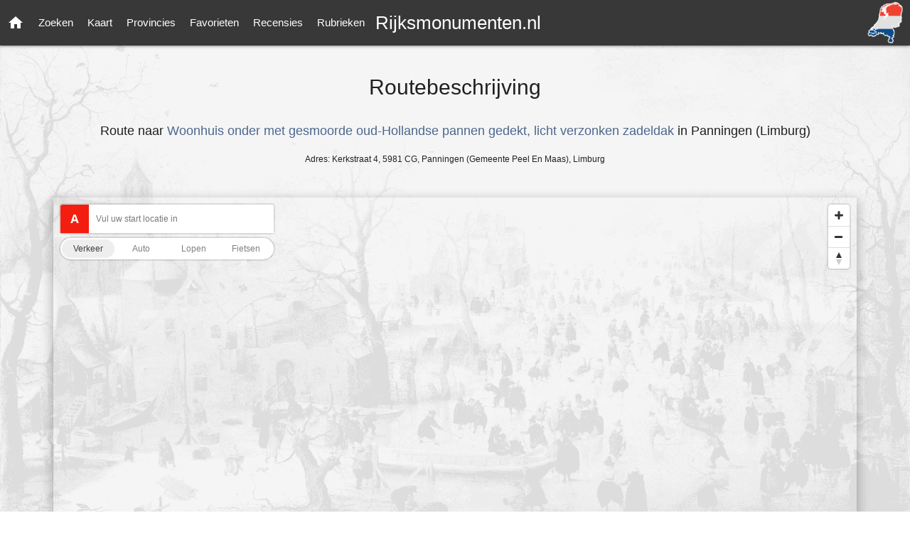

--- FILE ---
content_type: text/html; charset=utf-8
request_url: https://rijksmonumenten.nl/routeplanner/525608/woonhuis-onder-met-gesmoorde-oud-hollandse-pannen-gedekt-licht-verzonken-zadeldak/
body_size: 2897
content:

<!DOCTYPE html>
<html lang="en">
    <head>
        <meta http-equiv="Content-Type" content="text/html; charset=UTF-8"/>
        <meta name="viewport" content="width=device-width, initial-scale=1"/>
        <meta name="Description" content="Route naar Woonhuis onder met gesmoorde oud-Hollandse pannen gedekt, licht verzonken zadeldak in panningen (limburg) - Routebeschrijving | Rijksmonumenten in Nederland">
        <link rel="shortcut icon" href="/static/images/favicon.ico" />
        <title>Route naar Woonhuis onder met gesmoorde oud-Hollandse pannen gedekt, licht verzonken zadeldak in panningen (limburg) - Routebeschrijving</title>
        <!-- Preload styles -->
        <link rel="preload" href="/static/styles/style.css" as="style">
        <link rel="preload" href="/static/styles/materialize.min.css" as="style">
        <link rel="preload" href="/static/styles/leaflet.css" as="style">
        
        
        <link rel="preload" href="/static/styles/mapbox-gl.css" as="style">
        <link rel="preload" href="/static/styles/mapbox-gl-directions.css" as="style">
        
        
        <!-- Preload scripts -->
        <link rel="preload" href="/static/scripts/materialize.min.js" as="script">
        <link rel="preload" href="/static/scripts/jquery.js" as="script">
        <link rel="preload" href="/static/scripts/main.js" as="script">
        <link rel="preload" href="/static/scripts/leaflet.js" as="script">
        
        
        <link rel="preload" href="/static/scripts/mapbox.js" as="script">
        <link rel="preload" href="/static/scripts/mapbox.directions.js" as="script">
        
        
        <!-- Load styles -->
        <link href="https://fonts.googleapis.com/icon?family=Material+Icons" rel="stylesheet">
        <link href="/static/styles/materialize.min.css" type="text/css" rel="stylesheet" media="screen,projection"/>
        <link href="/static/styles/style.css" type="text/css" rel="stylesheet" media="screen,projection"/>
        <link href="/static/styles/leaflet.css" type="text/css" rel="stylesheet" media="screen,projection"/>
        
        
        
        <link href="/static/styles/mapbox-gl.css" type="text/css" rel="stylesheet" media="screen,projection"/>
        <link href="/static/styles/mapbox-gl-directions.css" type="text/css" rel="stylesheet" media="screen,projection"/>
        
        
        <!-- Google tag (gtag.js) -->
        <script async src="https://www.googletagmanager.com/gtag/js?id=G-139JFNT1WK"></script>
        <script>
        window.dataLayer = window.dataLayer || [];
        function gtag(){dataLayer.push(arguments);}
        gtag('js', new Date());

        gtag('config', 'G-139JFNT1WK');
        </script>
    </head>
    <body class="painting-ts">
        
        <nav>
            <div class="nav-wrapper">
                <a href="/" title="Ga naar de homepage" class="brand-logo center">Rijksmonumenten.nl</a>
                <a class="hide-on-med-and-down" href="/" title="Ga naar de homepage" >
                    <img alt="Rijksmonumenten Nederland" class="right logo"
                         src="/static/images/logo.png"/>
                </a>
                <a href="#" data-target="slide-out" class="sidenav-trigger"><i class="material-icons">menu</i></a>
                <ul class="left hide-on-med-and-down" class="sidenav">
                    <li><a class="" href="/"><i class="material-icons">home</i></a></li>
                    <li><a class="" href="/monumenten/">Zoeken</a></li>
                    <li><a class="" href="/plaatsen/">Kaart</a></li>
                    <li><a class="" href="/provincies/">Provincies</a></li>
                    <li><a class="" href="/favorieten/">Favorieten</a></li>
                    <li><a class="" href="/recensies/">Recensies</a></li>
                    <li><a class="" href="/rubrieken/">Rubrieken</a></li>
                </ul>
            </div>
        </nav>
        <ul id="slide-out" class="sidenav">
            <li><a class="subheader">Rijksmonumenten</a></li>
            <li><a href="/"><i class="waves-effect material-icons">home</i>Home</a></li>
            <li><a href="/monumenten/"><i class="waves-effect material-icons">search</i>Zoeken</a></li>
            <li><a href="/plaatsen/"><i class="waves-effect material-icons">place</i>Kaart</a></li>
            <li><a href="/provincies/"><i class="waves-effect material-icons">map</i>Provincies</a></li>
            <li><a href="/favorieten/"><i class="waves-effect material-icons">favorite</i>Favorieten</a></li>
            <li><a href="/monumenten/?istop=top"><i class="waves-effect material-icons">flag</i>Top 100</a></li>
            <li><a href="/recensies/"><i class="waves-effect material-icons">stars</i>Recensies</a></li>
            <li><a href="/rubrieken/"><i class="waves-effect material-icons">list</i>Rubrieken</a></li>
            <li><a href="/overons/"><i class="waves-effect material-icons">question_answer</i>Contact</a></li>
        </ul>
        <main>
            
<div class="container">
    <h1 class="header center">Routebeschrijving</h1>
    <h2 class="header center">
       Route naar
       <strong><a href="/monument/525608/woonhuis-onder-met-gesmoorde-oud-hollandse-pannen-gedekt-licht-verzonken-zadeldak/panningen/">Woonhuis onder met gesmoorde oud-Hollandse pannen gedekt, licht verzonken zadeldak</a></strong>
       in Panningen (Limburg)
    </h2>
    <div class="center" style="margin:10px 0 10px 0; font-size:12px;">
        <strong>Adres:</strong>
        Kerkstraat 4,
        5981 CG,
        Panningen
        (Gemeente Peel En Maas),
        Limburg
    </div>
    <div class="section">
        <div class="row">
            <div class="col s12 m12">
                <div id="map" class="z-depth-3" style="margin-top:20px;width: 100%; height:700px;"></div>
            </div>
        </div>
        <div class="row"></div>
    </div>
</div>
<script>
document.addEventListener('DOMContentLoaded', function() {
    drivingDirections("Woonhuis onder met gesmoorde oud\u002DHollandse pannen gedekt, licht verzonken zadeldak", [5.978801876534643,51.328784962970005]);
});
</script>

        </main>
        <footer class="page-footer">
            <div class="container">
                <div class="row">
                    <div class="col l6 s12">
                        <h5 class="white-text">Rijksmonumenten</h5>
                        <p class="grey-text text-lighten-4">
                            De geschiedenis staat niet alleen in de boeken. In steden & dorpen staan overal historische gebouwen.
                            Onder en boven de grond liggen sporen uit een ver verleden. Dit erfgoed bestaat uit meer dan 63.000 monumenten!
                            <br/>
                            <br/>
                            Deze website is <strong>NIET</strong> verbonden met de Rijksdienst voor het Cultureel Erfgoed.
                        </p></p>
                        <p>Navigatie:
                            <a class="white-text" href="/monumenten/"><strong>Zoeken</strong></a></a> |
                            <a class="white-text" href="/plaatsen/"> <strong>Kaart</strong></a></a> |
                            <a class="white-text" href="/provincies/"> <strong>Provincies</strong></a></a> |
                            <a class="white-text" href="/rubrieken/"><strong>Rubrieken</strong></a></a>
                        </p>
                    </div>
                    <div class="col l3 s12">
                        <h5 class="white-text">Monumenten Tips</h5>
                        <ul>
                            <li><a class="white-text" href="/monument/46147/slijpsteen-van-slenaken/slenaken/">Slijpsteen van Slenaken (4000 v.Chr)</a></li>
                            <li><a class="white-text" href="/monument/421090/terrein-met-hunebed-d27/borger/">Grootste hunebed van NL (3400 v.Chr)</a></li>
                            <li><a class="white-text" href="/monument/45802/vuursteenmijnen-van-rijckholt/sint-geertruid/">Vuursteenmijnen van Rijckholt (3100 v.Chr)</a></li>
                            <li><a class="white-text" href="/monument/524991/thermenmuseum-resten-van-een-romeins-badgebouw/heerlen/">Romeinse Thermen in NL (1e eeuw n.Chr)</a></li>
                            <li><a class="white-text" href="/monument/27997/helpoort/maastricht/">Helpoort in Maastricht (1229)</a></li>
                            <li><a class="white-text" href="/monument/9185/gevangenpoort/bergen-op-zoom/">Gevangenpoort Bergen Op Zoom (1350)</a></li>
                            <li><a class="white-text" href="/monument/25131/sint-annahofje/leiden/">Sint Annahofje in Leiden (14e eeuw)</a></li>
                            <li><a class="white-text" href="/monument/9290/de-grafelijke-korenmolen/zeddam/">De Grafelijke Korenmolen (1451)</a></li>
                            <li><a class="white-text" href="/monument/35032/brandaris/west-terschelling/">Vuurtoren Brandaris Terschelling (1594)</a></li>
                            <li><a class="white-text" href="/monument/332550/kasteel-amerongen/amerongen/">Kasteel Amerongen (1676)</a></li>
                            <li><a class="white-text" href="/monument/518719/eerste-gloeilampenfabriek-van-philips/eindhoven/">Eerste gloeilampenfabriek Philips (1891)</a></li>
                        </ul>
                    </div>
                    <div class="col l3 s12">
                        <h5 class="white-text">Links</h5>
                        <ul>
                            <li><a class="white-text" rel="noreferrer" target="_blank" rel="noopener noreferrer"
                                   href="https://nl.wikipedia.org/wiki/Rijksmonument">Wikipedia</a></li>
                            <li><a class="white-text" rel="noreferrer" target="_blank" rel="noopener noreferrer"
                                   href="https://monumentenregister.cultureelerfgoed.nl/monumentenregister">Rijksmonumentenregister</a></li>
                            <li><a class="white-text" rel="noreferrer" target="_blank" rel="noopener noreferrer"
                                   href="https://www.topotijdreis.nl/">Tijdreis Nederland (Kadaster)</a></li>
                            <li><a class="white-text" rel="noreferrer" target="_blank" rel="noopener noreferrer"
                                   href="https://geheugen.delpher.nl/nl">Het geheugen van Nederland</a></li>
                        </ul>
                    </div>
		    <!--
                    <div class="col s12">
                        <a href="https://twitter.com/rijksmonumenten?ref_src=twsrc%5Etfw" class="twitter-follow-button" data-show-count="false">Follow @rijksmonumenten</a><script async src="https://platform.twitter.com/widgets.js" charset="utf-8"></script>
                    </div>
		    -->
                </div>
            </div>
            <div class="footer-copyright">
                <div class="container">
                    Gemaakt door <a class="white-text text-lighten-5" href=""><strong>Elk Apps</strong></a> |
                    <a class="white-text" href="/privacypolicy/">Privacy Policy</a> |
                    <a class="white-text" href="/disclaimer/">Disclaimer</a> |
                    <a class="white-text" href="/overons/"><strong>Contact</strong></a>
                </div>
            </div>
        </footer>
        <!-- Load scripts -->
        <script src="/static/scripts/materialize.min.js"></script>
        <script src="/static/scripts/main.js?v=0.11"></script>
        <script src="/static/scripts/jquery.js"></script>
        <script src="/static/scripts/leaflet.js"></script>
        
        
        <script src="/static/scripts/mapbox.js"></script>
        <script src="/static/scripts/mapbox.directions.js"></script>
        
        
    </body>
</html>
